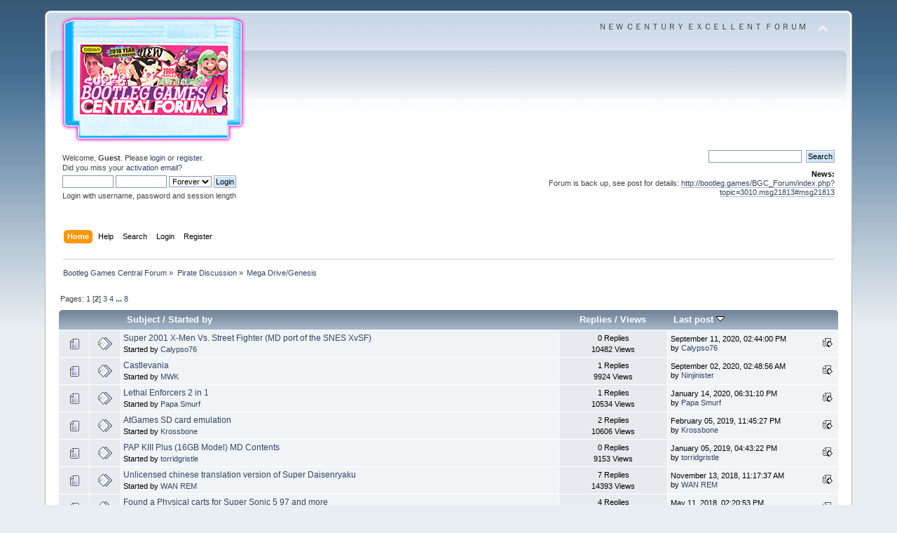

--- FILE ---
content_type: text/html; charset=UTF-8
request_url: http://bootleg.games/BGC_Forum/index.php?board=12.20
body_size: 6233
content:
<!DOCTYPE html PUBLIC "-//W3C//DTD XHTML 1.0 Transitional//EN" "http://www.w3.org/TR/xhtml1/DTD/xhtml1-transitional.dtd">
<html xmlns="http://www.w3.org/1999/xhtml">
<head>
	<link rel="stylesheet" type="text/css" href="http://bootleg.games/BGC_Forum/Themes/default/css/index.css?fin20" />
	<link rel="stylesheet" type="text/css" href="http://bootleg.games/BGC_Forum/Themes/default/css/webkit.css" />
	<script type="text/javascript" src="http://bootleg.games/BGC_Forum/Themes/default/scripts/script.js?fin20"></script>
	<script type="text/javascript" src="http://bootleg.games/BGC_Forum/Themes/default/scripts/theme.js?fin20"></script>
	<script type="text/javascript"><!-- // --><![CDATA[
		var smf_theme_url = "http://bootleg.games/BGC_Forum/Themes/default";
		var smf_default_theme_url = "http://bootleg.games/BGC_Forum/Themes/default";
		var smf_images_url = "http://bootleg.games/BGC_Forum/Themes/default/images";
		var smf_scripturl = "http://bootleg.games/BGC_Forum/index.php?PHPSESSID=6mfaq749objtjas8hjhhp8ujm2&amp;";
		var smf_iso_case_folding = false;
		var smf_charset = "UTF-8";
		var ajax_notification_text = "Loading...";
		var ajax_notification_cancel_text = "Cancel";
	// ]]></script>
	<meta http-equiv="Content-Type" content="text/html; charset=UTF-8" />
	<meta name="description" content="Mega Drive/Genesis" />
	<title>Mega Drive/Genesis</title>
	<meta name="robots" content="noindex" />
	<link rel="canonical" href="http://bootleg.games/BGC_Forum/index.php?board=12.20" />
	<link rel="help" href="http://bootleg.games/BGC_Forum/index.php?PHPSESSID=6mfaq749objtjas8hjhhp8ujm2&amp;action=help" />
	<link rel="search" href="http://bootleg.games/BGC_Forum/index.php?PHPSESSID=6mfaq749objtjas8hjhhp8ujm2&amp;action=search" />
	<link rel="contents" href="http://bootleg.games/BGC_Forum/index.php?PHPSESSID=6mfaq749objtjas8hjhhp8ujm2&amp;" />
	<link rel="alternate" type="application/rss+xml" title="Bootleg Games Central Forum - RSS" href="http://bootleg.games/BGC_Forum/index.php?PHPSESSID=6mfaq749objtjas8hjhhp8ujm2&amp;type=rss;action=.xml" />
	<link rel="index" href="http://bootleg.games/BGC_Forum/index.php?PHPSESSID=6mfaq749objtjas8hjhhp8ujm2&amp;board=12.0" />
</head>
<body>
<div id="wrapper" style="width: 90%">
	<div id="header"><div class="frame">
		<div id="top_section">
			<h1 class="forumtitle">
				<a href="http://bootleg.games/BGC_Forum/index.php?PHPSESSID=6mfaq749objtjas8hjhhp8ujm2&amp;"><img src="http://supermulti.org/stuff/BGC-NEW-CARD-SM1.png" alt="Bootleg Games Central Forum" /></a>
			</h1>
			<img id="upshrink" src="http://bootleg.games/BGC_Forum/Themes/default/images/upshrink.png" alt="*" title="Shrink or expand the header." style="display: none;" />
			<div id="siteslogan" class="floatright">ＮＥＷ ＣＥＮＴＵＲＹ ＥＸＣＥＬＬＥＮＴ ＦＯＲＵＭ</div>
		</div>
		<div id="upper_section" class="middletext">
			<div class="user">
				<script type="text/javascript" src="http://bootleg.games/BGC_Forum/Themes/default/scripts/sha1.js"></script>
				<form id="guest_form" action="http://bootleg.games/BGC_Forum/index.php?PHPSESSID=6mfaq749objtjas8hjhhp8ujm2&amp;action=login2" method="post" accept-charset="UTF-8"  onsubmit="hashLoginPassword(this, 'aba1b4e194c322d12b19ba13825d8f03');">
					<div class="info">Welcome, <strong>Guest</strong>. Please <a href="http://bootleg.games/BGC_Forum/index.php?PHPSESSID=6mfaq749objtjas8hjhhp8ujm2&amp;action=login">login</a> or <a href="http://bootleg.games/BGC_Forum/index.php?PHPSESSID=6mfaq749objtjas8hjhhp8ujm2&amp;action=register">register</a>.<br />Did you miss your <a href="http://bootleg.games/BGC_Forum/index.php?PHPSESSID=6mfaq749objtjas8hjhhp8ujm2&amp;action=activate">activation email</a>?</div>
					<input type="text" name="user" size="10" class="input_text" />
					<input type="password" name="passwrd" size="10" class="input_password" />
					<select name="cookielength">
						<option value="60">1 Hour</option>
						<option value="1440">1 Day</option>
						<option value="10080">1 Week</option>
						<option value="43200">1 Month</option>
						<option value="-1" selected="selected">Forever</option>
					</select>
					<input type="submit" value="Login" class="button_submit" /><br />
					<div class="info">Login with username, password and session length</div>
					<input type="hidden" name="hash_passwrd" value="" /><input type="hidden" name="c5ef75681" value="aba1b4e194c322d12b19ba13825d8f03" />
				</form>
			</div>
			<div class="news normaltext">
				<form id="search_form" action="http://bootleg.games/BGC_Forum/index.php?PHPSESSID=6mfaq749objtjas8hjhhp8ujm2&amp;action=search2" method="post" accept-charset="UTF-8">
					<input type="text" name="search" value="" class="input_text" />&nbsp;
					<input type="submit" name="submit" value="Search" class="button_submit" />
					<input type="hidden" name="advanced" value="0" />
					<input type="hidden" name="brd[12]" value="12" /></form>
				<h2>News: </h2>
				<p>Forum is back up, see post for details: <a href="http://bootleg.games/BGC_Forum/index.php?PHPSESSID=6mfaq749objtjas8hjhhp8ujm2&amp;topic=3010.msg21813#msg21813" class="bbc_link" target="_blank">http://bootleg.games/BGC_Forum/index.php?topic=3010.msg21813#msg21813</a></p>
			</div>
		</div>
		<br class="clear" />
		<script type="text/javascript"><!-- // --><![CDATA[
			var oMainHeaderToggle = new smc_Toggle({
				bToggleEnabled: true,
				bCurrentlyCollapsed: false,
				aSwappableContainers: [
					'upper_section'
				],
				aSwapImages: [
					{
						sId: 'upshrink',
						srcExpanded: smf_images_url + '/upshrink.png',
						altExpanded: 'Shrink or expand the header.',
						srcCollapsed: smf_images_url + '/upshrink2.png',
						altCollapsed: 'Shrink or expand the header.'
					}
				],
				oThemeOptions: {
					bUseThemeSettings: false,
					sOptionName: 'collapse_header',
					sSessionVar: 'c5ef75681',
					sSessionId: 'aba1b4e194c322d12b19ba13825d8f03'
				},
				oCookieOptions: {
					bUseCookie: true,
					sCookieName: 'upshrink'
				}
			});
		// ]]></script>
		<div id="main_menu">
			<ul class="dropmenu" id="menu_nav">
				<li id="button_home">
					<a class="active firstlevel" href="http://bootleg.games/BGC_Forum/index.php?PHPSESSID=6mfaq749objtjas8hjhhp8ujm2&amp;">
						<span class="last firstlevel">Home</span>
					</a>
				</li>
				<li id="button_help">
					<a class="firstlevel" href="http://bootleg.games/BGC_Forum/index.php?PHPSESSID=6mfaq749objtjas8hjhhp8ujm2&amp;action=help">
						<span class="firstlevel">Help</span>
					</a>
				</li>
				<li id="button_search">
					<a class="firstlevel" href="http://bootleg.games/BGC_Forum/index.php?PHPSESSID=6mfaq749objtjas8hjhhp8ujm2&amp;action=search">
						<span class="firstlevel">Search</span>
					</a>
				</li>
				<li id="button_login">
					<a class="firstlevel" href="http://bootleg.games/BGC_Forum/index.php?PHPSESSID=6mfaq749objtjas8hjhhp8ujm2&amp;action=login">
						<span class="firstlevel">Login</span>
					</a>
				</li>
				<li id="button_register">
					<a class="firstlevel" href="http://bootleg.games/BGC_Forum/index.php?PHPSESSID=6mfaq749objtjas8hjhhp8ujm2&amp;action=register">
						<span class="last firstlevel">Register</span>
					</a>
				</li>
			</ul>
		</div>
		<br class="clear" />
	</div></div>
	<div id="content_section"><div class="frame">
		<div id="main_content_section">
	<div class="navigate_section">
		<ul>
			<li>
				<a href="http://bootleg.games/BGC_Forum/index.php?PHPSESSID=6mfaq749objtjas8hjhhp8ujm2&amp;"><span>Bootleg Games Central Forum</span></a> &#187;
			</li>
			<li>
				<a href="http://bootleg.games/BGC_Forum/index.php?PHPSESSID=6mfaq749objtjas8hjhhp8ujm2&amp;#c3"><span>Pirate Discussion</span></a> &#187;
			</li>
			<li class="last">
				<a href="http://bootleg.games/BGC_Forum/index.php?PHPSESSID=6mfaq749objtjas8hjhhp8ujm2&amp;board=12.0"><span>Mega Drive/Genesis</span></a>
			</li>
		</ul>
	</div>
	<a id="top"></a>
	<div class="pagesection">
		<div class="pagelinks floatleft">Pages: <a class="navPages" href="http://bootleg.games/BGC_Forum/index.php?PHPSESSID=6mfaq749objtjas8hjhhp8ujm2&amp;board=12.0">1</a> [<strong>2</strong>] <a class="navPages" href="http://bootleg.games/BGC_Forum/index.php?PHPSESSID=6mfaq749objtjas8hjhhp8ujm2&amp;board=12.40">3</a> <a class="navPages" href="http://bootleg.games/BGC_Forum/index.php?PHPSESSID=6mfaq749objtjas8hjhhp8ujm2&amp;board=12.60">4</a> <span style="font-weight: bold;" onclick="expandPages(this, 'http://bootleg.games/BGC_Forum/index.php?board=12.%1$d', 80, 140, 20);" onmouseover="this.style.cursor='pointer';"> ... </span><a class="navPages" href="http://bootleg.games/BGC_Forum/index.php?PHPSESSID=6mfaq749objtjas8hjhhp8ujm2&amp;board=12.140">8</a> </div>
		
	</div>
	<div class="tborder topic_table" id="messageindex">
		<table class="table_grid" cellspacing="0">
			<thead>
				<tr class="catbg">
					<th scope="col" class="first_th" width="8%" colspan="2">&nbsp;</th>
					<th scope="col" class="lefttext"><a href="http://bootleg.games/BGC_Forum/index.php?PHPSESSID=6mfaq749objtjas8hjhhp8ujm2&amp;board=12.20;sort=subject">Subject</a> / <a href="http://bootleg.games/BGC_Forum/index.php?PHPSESSID=6mfaq749objtjas8hjhhp8ujm2&amp;board=12.20;sort=starter">Started by</a></th>
					<th scope="col" width="14%"><a href="http://bootleg.games/BGC_Forum/index.php?PHPSESSID=6mfaq749objtjas8hjhhp8ujm2&amp;board=12.20;sort=replies">Replies</a> / <a href="http://bootleg.games/BGC_Forum/index.php?PHPSESSID=6mfaq749objtjas8hjhhp8ujm2&amp;board=12.20;sort=views">Views</a></th>
					<th scope="col" class="lefttext last_th" width="22%"><a href="http://bootleg.games/BGC_Forum/index.php?PHPSESSID=6mfaq749objtjas8hjhhp8ujm2&amp;board=12.20;sort=last_post">Last post <img src="http://bootleg.games/BGC_Forum/Themes/default/images/sort_down.gif" alt="" /></a></th>
				</tr>
			</thead>
			<tbody>
				<tr>
					<td class="icon1 windowbg">
						<img src="http://bootleg.games/BGC_Forum/Themes/default/images/topic/normal_post.gif" alt="" />
					</td>
					<td class="icon2 windowbg">
						<img src="http://bootleg.games/BGC_Forum/Themes/default/images/post/xx.gif" alt="" />
					</td>
					<td class="subject windowbg2">
						<div >
							<span id="msg_21134"><a href="http://bootleg.games/BGC_Forum/index.php?PHPSESSID=6mfaq749objtjas8hjhhp8ujm2&amp;topic=2861.0">Super 2001 X-Men Vs. Street Fighter (MD port of the SNES XvSF)</a></span>
							<p>Started by <a href="http://bootleg.games/BGC_Forum/index.php?PHPSESSID=6mfaq749objtjas8hjhhp8ujm2&amp;action=profile;u=1787" title="View the profile of Calypso76">Calypso76</a>
								<small id="pages21134"></small>
							</p>
						</div>
					</td>
					<td class="stats windowbg">
						0 Replies
						<br />
						10482 Views
					</td>
					<td class="lastpost windowbg2">
						<a href="http://bootleg.games/BGC_Forum/index.php?PHPSESSID=6mfaq749objtjas8hjhhp8ujm2&amp;topic=2861.0#msg21134"><img src="http://bootleg.games/BGC_Forum/Themes/default/images/icons/last_post.gif" alt="Last post" title="Last post" /></a>
						September 11, 2020, 02:44:00 PM<br />
						by <a href="http://bootleg.games/BGC_Forum/index.php?PHPSESSID=6mfaq749objtjas8hjhhp8ujm2&amp;action=profile;u=1787">Calypso76</a>
					</td>
				</tr>
				<tr>
					<td class="icon1 windowbg">
						<img src="http://bootleg.games/BGC_Forum/Themes/default/images/topic/normal_post.gif" alt="" />
					</td>
					<td class="icon2 windowbg">
						<img src="http://bootleg.games/BGC_Forum/Themes/default/images/post/xx.gif" alt="" />
					</td>
					<td class="subject windowbg2">
						<div >
							<span id="msg_20145"><a href="http://bootleg.games/BGC_Forum/index.php?PHPSESSID=6mfaq749objtjas8hjhhp8ujm2&amp;topic=2738.0">Castlevania</a></span>
							<p>Started by <a href="http://bootleg.games/BGC_Forum/index.php?PHPSESSID=6mfaq749objtjas8hjhhp8ujm2&amp;action=profile;u=532" title="View the profile of MWK">MWK</a>
								<small id="pages20145"></small>
							</p>
						</div>
					</td>
					<td class="stats windowbg">
						1 Replies
						<br />
						9924 Views
					</td>
					<td class="lastpost windowbg2">
						<a href="http://bootleg.games/BGC_Forum/index.php?PHPSESSID=6mfaq749objtjas8hjhhp8ujm2&amp;topic=2738.0#msg21117"><img src="http://bootleg.games/BGC_Forum/Themes/default/images/icons/last_post.gif" alt="Last post" title="Last post" /></a>
						September 02, 2020, 02:48:56 AM<br />
						by <a href="http://bootleg.games/BGC_Forum/index.php?PHPSESSID=6mfaq749objtjas8hjhhp8ujm2&amp;action=profile;u=949">Ninjinister</a>
					</td>
				</tr>
				<tr>
					<td class="icon1 windowbg">
						<img src="http://bootleg.games/BGC_Forum/Themes/default/images/topic/normal_post.gif" alt="" />
					</td>
					<td class="icon2 windowbg">
						<img src="http://bootleg.games/BGC_Forum/Themes/default/images/post/xx.gif" alt="" />
					</td>
					<td class="subject windowbg2">
						<div >
							<span id="msg_16723"><a href="http://bootleg.games/BGC_Forum/index.php?PHPSESSID=6mfaq749objtjas8hjhhp8ujm2&amp;topic=1662.0">Lethal Enforcers 2 in 1</a></span>
							<p>Started by <a href="http://bootleg.games/BGC_Forum/index.php?PHPSESSID=6mfaq749objtjas8hjhhp8ujm2&amp;action=profile;u=460" title="View the profile of Papa Smurf">Papa Smurf</a>
								<small id="pages16723"></small>
							</p>
						</div>
					</td>
					<td class="stats windowbg">
						1 Replies
						<br />
						10534 Views
					</td>
					<td class="lastpost windowbg2">
						<a href="http://bootleg.games/BGC_Forum/index.php?PHPSESSID=6mfaq749objtjas8hjhhp8ujm2&amp;topic=1662.0#msg19998"><img src="http://bootleg.games/BGC_Forum/Themes/default/images/icons/last_post.gif" alt="Last post" title="Last post" /></a>
						January 14, 2020, 06:31:10 PM<br />
						by <a href="http://bootleg.games/BGC_Forum/index.php?PHPSESSID=6mfaq749objtjas8hjhhp8ujm2&amp;action=profile;u=460">Papa Smurf</a>
					</td>
				</tr>
				<tr>
					<td class="icon1 windowbg">
						<img src="http://bootleg.games/BGC_Forum/Themes/default/images/topic/normal_post.gif" alt="" />
					</td>
					<td class="icon2 windowbg">
						<img src="http://bootleg.games/BGC_Forum/Themes/default/images/post/xx.gif" alt="" />
					</td>
					<td class="subject windowbg2">
						<div >
							<span id="msg_19391"><a href="http://bootleg.games/BGC_Forum/index.php?PHPSESSID=6mfaq749objtjas8hjhhp8ujm2&amp;topic=2607.0">AtGames SD card emulation</a></span>
							<p>Started by <a href="http://bootleg.games/BGC_Forum/index.php?PHPSESSID=6mfaq749objtjas8hjhhp8ujm2&amp;action=profile;u=1735" title="View the profile of Krossbone">Krossbone</a>
								<small id="pages19391"></small>
							</p>
						</div>
					</td>
					<td class="stats windowbg">
						2 Replies
						<br />
						10606 Views
					</td>
					<td class="lastpost windowbg2">
						<a href="http://bootleg.games/BGC_Forum/index.php?PHPSESSID=6mfaq749objtjas8hjhhp8ujm2&amp;topic=2607.0#msg19393"><img src="http://bootleg.games/BGC_Forum/Themes/default/images/icons/last_post.gif" alt="Last post" title="Last post" /></a>
						February 05, 2019, 11:45:27 PM<br />
						by <a href="http://bootleg.games/BGC_Forum/index.php?PHPSESSID=6mfaq749objtjas8hjhhp8ujm2&amp;action=profile;u=1735">Krossbone</a>
					</td>
				</tr>
				<tr>
					<td class="icon1 windowbg">
						<img src="http://bootleg.games/BGC_Forum/Themes/default/images/topic/normal_post.gif" alt="" />
					</td>
					<td class="icon2 windowbg">
						<img src="http://bootleg.games/BGC_Forum/Themes/default/images/post/xx.gif" alt="" />
					</td>
					<td class="subject windowbg2">
						<div >
							<span id="msg_19352"><a href="http://bootleg.games/BGC_Forum/index.php?PHPSESSID=6mfaq749objtjas8hjhhp8ujm2&amp;topic=2584.0">PAP KIII Plus (16GB Model) MD Contents</a></span>
							<p>Started by <a href="http://bootleg.games/BGC_Forum/index.php?PHPSESSID=6mfaq749objtjas8hjhhp8ujm2&amp;action=profile;u=1730" title="View the profile of torridgristle">torridgristle</a>
								<small id="pages19352"></small>
							</p>
						</div>
					</td>
					<td class="stats windowbg">
						0 Replies
						<br />
						9153 Views
					</td>
					<td class="lastpost windowbg2">
						<a href="http://bootleg.games/BGC_Forum/index.php?PHPSESSID=6mfaq749objtjas8hjhhp8ujm2&amp;topic=2584.0#msg19352"><img src="http://bootleg.games/BGC_Forum/Themes/default/images/icons/last_post.gif" alt="Last post" title="Last post" /></a>
						January 05, 2019, 04:43:22 PM<br />
						by <a href="http://bootleg.games/BGC_Forum/index.php?PHPSESSID=6mfaq749objtjas8hjhhp8ujm2&amp;action=profile;u=1730">torridgristle</a>
					</td>
				</tr>
				<tr>
					<td class="icon1 windowbg">
						<img src="http://bootleg.games/BGC_Forum/Themes/default/images/topic/normal_post.gif" alt="" />
					</td>
					<td class="icon2 windowbg">
						<img src="http://bootleg.games/BGC_Forum/Themes/default/images/post/xx.gif" alt="" />
					</td>
					<td class="subject windowbg2">
						<div >
							<span id="msg_18918"><a href="http://bootleg.games/BGC_Forum/index.php?PHPSESSID=6mfaq749objtjas8hjhhp8ujm2&amp;topic=2407.0">Unlicensed chinese translation version of Super Daisenryaku</a></span>
							<p>Started by <a href="http://bootleg.games/BGC_Forum/index.php?PHPSESSID=6mfaq749objtjas8hjhhp8ujm2&amp;action=profile;u=875" title="View the profile of WAN REM">WAN REM</a>
								<small id="pages18918"></small>
							</p>
						</div>
					</td>
					<td class="stats windowbg">
						7 Replies
						<br />
						14393 Views
					</td>
					<td class="lastpost windowbg2">
						<a href="http://bootleg.games/BGC_Forum/index.php?PHPSESSID=6mfaq749objtjas8hjhhp8ujm2&amp;topic=2407.0#msg18925"><img src="http://bootleg.games/BGC_Forum/Themes/default/images/icons/last_post.gif" alt="Last post" title="Last post" /></a>
						November 13, 2018, 11:17:37 AM<br />
						by <a href="http://bootleg.games/BGC_Forum/index.php?PHPSESSID=6mfaq749objtjas8hjhhp8ujm2&amp;action=profile;u=875">WAN REM</a>
					</td>
				</tr>
				<tr>
					<td class="icon1 windowbg">
						<img src="http://bootleg.games/BGC_Forum/Themes/default/images/topic/normal_post.gif" alt="" />
					</td>
					<td class="icon2 windowbg">
						<img src="http://bootleg.games/BGC_Forum/Themes/default/images/post/xx.gif" alt="" />
					</td>
					<td class="subject windowbg2">
						<div >
							<span id="msg_18217"><a href="http://bootleg.games/BGC_Forum/index.php?PHPSESSID=6mfaq749objtjas8hjhhp8ujm2&amp;topic=1828.0">Found a Physical carts for Super Sonic 5 97 and more</a></span>
							<p>Started by <a href="http://bootleg.games/BGC_Forum/index.php?PHPSESSID=6mfaq749objtjas8hjhhp8ujm2&amp;action=profile;u=1135" title="View the profile of Ertonimus">Ertonimus</a>
								<small id="pages18217"></small>
							</p>
						</div>
					</td>
					<td class="stats windowbg">
						4 Replies
						<br />
						11020 Views
					</td>
					<td class="lastpost windowbg2">
						<a href="http://bootleg.games/BGC_Forum/index.php?PHPSESSID=6mfaq749objtjas8hjhhp8ujm2&amp;topic=1828.0#msg18222"><img src="http://bootleg.games/BGC_Forum/Themes/default/images/icons/last_post.gif" alt="Last post" title="Last post" /></a>
						May 11, 2018, 02:20:53 PM<br />
						by <a href="http://bootleg.games/BGC_Forum/index.php?PHPSESSID=6mfaq749objtjas8hjhhp8ujm2&amp;action=profile;u=1135">Ertonimus</a>
					</td>
				</tr>
				<tr>
					<td class="icon1 windowbg">
						<img src="http://bootleg.games/BGC_Forum/Themes/default/images/topic/normal_post.gif" alt="" />
					</td>
					<td class="icon2 windowbg">
						<img src="http://bootleg.games/BGC_Forum/Themes/default/images/post/xx.gif" alt="" />
					</td>
					<td class="subject windowbg2">
						<div >
							<span id="msg_13536"><a href="http://bootleg.games/BGC_Forum/index.php?PHPSESSID=6mfaq749objtjas8hjhhp8ujm2&amp;topic=1180.0">Who have this dumped game?</a></span>
							<p>Started by <a href="http://bootleg.games/BGC_Forum/index.php?PHPSESSID=6mfaq749objtjas8hjhhp8ujm2&amp;action=profile;u=591" title="View the profile of goldmannb01">goldmannb01</a>
								<small id="pages13536"></small>
							</p>
						</div>
					</td>
					<td class="stats windowbg">
						3 Replies
						<br />
						10986 Views
					</td>
					<td class="lastpost windowbg2">
						<a href="http://bootleg.games/BGC_Forum/index.php?PHPSESSID=6mfaq749objtjas8hjhhp8ujm2&amp;topic=1180.0#msg18057"><img src="http://bootleg.games/BGC_Forum/Themes/default/images/icons/last_post.gif" alt="Last post" title="Last post" /></a>
						February 13, 2018, 09:00:57 PM<br />
						by <a href="http://bootleg.games/BGC_Forum/index.php?PHPSESSID=6mfaq749objtjas8hjhhp8ujm2&amp;action=profile;u=1101">jo19.sh92</a>
					</td>
				</tr>
				<tr>
					<td class="icon1 windowbg">
						<img src="http://bootleg.games/BGC_Forum/Themes/default/images/topic/normal_post.gif" alt="" />
					</td>
					<td class="icon2 windowbg">
						<img src="http://bootleg.games/BGC_Forum/Themes/default/images/post/xx.gif" alt="" />
					</td>
					<td class="subject windowbg2">
						<div >
							<span id="msg_17832"><a href="http://bootleg.games/BGC_Forum/index.php?PHPSESSID=6mfaq749objtjas8hjhhp8ujm2&amp;topic=1793.0">Unlicensed Russian MegaDrive ROMs website?</a></span>
							<p>Started by <a href="http://bootleg.games/BGC_Forum/index.php?PHPSESSID=6mfaq749objtjas8hjhhp8ujm2&amp;action=profile;u=402" title="View the profile of Rocman X">Rocman X</a>
								<small id="pages17832"></small>
							</p>
						</div>
					</td>
					<td class="stats windowbg">
						4 Replies
						<br />
						13441 Views
					</td>
					<td class="lastpost windowbg2">
						<a href="http://bootleg.games/BGC_Forum/index.php?PHPSESSID=6mfaq749objtjas8hjhhp8ujm2&amp;topic=1793.0#msg17836"><img src="http://bootleg.games/BGC_Forum/Themes/default/images/icons/last_post.gif" alt="Last post" title="Last post" /></a>
						January 23, 2018, 12:26:47 AM<br />
						by <a href="http://bootleg.games/BGC_Forum/index.php?PHPSESSID=6mfaq749objtjas8hjhhp8ujm2&amp;action=profile;u=402">Rocman X</a>
					</td>
				</tr>
				<tr>
					<td class="icon1 windowbg">
						<img src="http://bootleg.games/BGC_Forum/Themes/default/images/topic/normal_post.gif" alt="" />
					</td>
					<td class="icon2 windowbg">
						<img src="http://bootleg.games/BGC_Forum/Themes/default/images/post/xx.gif" alt="" />
					</td>
					<td class="subject windowbg2">
						<div >
							<span id="msg_11584"><a href="http://bootleg.games/BGC_Forum/index.php?PHPSESSID=6mfaq749objtjas8hjhhp8ujm2&amp;topic=959.0">Help Identifying Taiwanese MD game</a></span>
							<p>Started by <a href="http://bootleg.games/BGC_Forum/index.php?PHPSESSID=6mfaq749objtjas8hjhhp8ujm2&amp;action=profile;u=345" title="View the profile of Macaw">Macaw</a>
								<small id="pages11584"></small>
							</p>
						</div>
					</td>
					<td class="stats windowbg">
						9 Replies
						<br />
						29667 Views
					</td>
					<td class="lastpost windowbg2">
						<a href="http://bootleg.games/BGC_Forum/index.php?PHPSESSID=6mfaq749objtjas8hjhhp8ujm2&amp;topic=959.0#msg17617"><img src="http://bootleg.games/BGC_Forum/Themes/default/images/icons/last_post.gif" alt="Last post" title="Last post" /></a>
						December 17, 2017, 09:12:35 PM<br />
						by <a href="http://bootleg.games/BGC_Forum/index.php?PHPSESSID=6mfaq749objtjas8hjhhp8ujm2&amp;action=profile;u=1080">peixemacaco</a>
					</td>
				</tr>
				<tr>
					<td class="icon1 windowbg">
						<img src="http://bootleg.games/BGC_Forum/Themes/default/images/topic/normal_post.gif" alt="" />
					</td>
					<td class="icon2 windowbg">
						<img src="http://bootleg.games/BGC_Forum/Themes/default/images/post/xx.gif" alt="" />
					</td>
					<td class="subject windowbg2">
						<div >
							<span id="msg_17423"><a href="http://bootleg.games/BGC_Forum/index.php?PHPSESSID=6mfaq749objtjas8hjhhp8ujm2&amp;topic=1753.0">Sonic The Hedgehog Megamix</a></span>
							<p>Started by <a href="http://bootleg.games/BGC_Forum/index.php?PHPSESSID=6mfaq749objtjas8hjhhp8ujm2&amp;action=profile;u=1056" title="View the profile of HurricaneConnor">HurricaneConnor</a>
								<small id="pages17423"></small>
							</p>
						</div>
					</td>
					<td class="stats windowbg">
						0 Replies
						<br />
						9225 Views
					</td>
					<td class="lastpost windowbg2">
						<a href="http://bootleg.games/BGC_Forum/index.php?PHPSESSID=6mfaq749objtjas8hjhhp8ujm2&amp;topic=1753.0#msg17423"><img src="http://bootleg.games/BGC_Forum/Themes/default/images/icons/last_post.gif" alt="Last post" title="Last post" /></a>
						October 25, 2017, 06:33:31 PM<br />
						by <a href="http://bootleg.games/BGC_Forum/index.php?PHPSESSID=6mfaq749objtjas8hjhhp8ujm2&amp;action=profile;u=1056">HurricaneConnor</a>
					</td>
				</tr>
				<tr>
					<td class="icon1 windowbg">
						<img src="http://bootleg.games/BGC_Forum/Themes/default/images/topic/normal_post.gif" alt="" />
					</td>
					<td class="icon2 windowbg">
						<img src="http://bootleg.games/BGC_Forum/Themes/default/images/post/xx.gif" alt="" />
					</td>
					<td class="subject windowbg2">
						<div >
							<span id="msg_17237"><a href="http://bootleg.games/BGC_Forum/index.php?PHPSESSID=6mfaq749objtjas8hjhhp8ujm2&amp;topic=1728.0">Glorysun&#39;s Terminator 3</a></span>
							<p>Started by <a href="http://bootleg.games/BGC_Forum/index.php?PHPSESSID=6mfaq749objtjas8hjhhp8ujm2&amp;action=profile;u=539" title="View the profile of NintariousFamicreep">NintariousFamicreep</a>
								<small id="pages17237"></small>
							</p>
						</div>
					</td>
					<td class="stats windowbg">
						0 Replies
						<br />
						7788 Views
					</td>
					<td class="lastpost windowbg2">
						<a href="http://bootleg.games/BGC_Forum/index.php?PHPSESSID=6mfaq749objtjas8hjhhp8ujm2&amp;topic=1728.0#msg17237"><img src="http://bootleg.games/BGC_Forum/Themes/default/images/icons/last_post.gif" alt="Last post" title="Last post" /></a>
						August 27, 2017, 12:18:13 PM<br />
						by <a href="http://bootleg.games/BGC_Forum/index.php?PHPSESSID=6mfaq749objtjas8hjhhp8ujm2&amp;action=profile;u=539">NintariousFamicreep</a>
					</td>
				</tr>
				<tr>
					<td class="icon1 windowbg">
						<img src="http://bootleg.games/BGC_Forum/Themes/default/images/topic/normal_post.gif" alt="" />
					</td>
					<td class="icon2 windowbg">
						<img src="http://bootleg.games/BGC_Forum/Themes/default/images/post/xx.gif" alt="" />
					</td>
					<td class="subject windowbg2">
						<div >
							<span id="msg_7433"><a href="http://bootleg.games/BGC_Forum/index.php?PHPSESSID=6mfaq749objtjas8hjhhp8ujm2&amp;topic=626.0">Mega Drive - Super Mario Galaxy?</a></span>
							<p>Started by <a href="http://bootleg.games/BGC_Forum/index.php?PHPSESSID=6mfaq749objtjas8hjhhp8ujm2&amp;action=profile;u=36" title="View the profile of Azathoth">Azathoth</a>
								<small id="pages7433"></small>
							</p>
						</div>
					</td>
					<td class="stats windowbg">
						8 Replies
						<br />
						28803 Views
					</td>
					<td class="lastpost windowbg2">
						<a href="http://bootleg.games/BGC_Forum/index.php?PHPSESSID=6mfaq749objtjas8hjhhp8ujm2&amp;topic=626.0#msg17221"><img src="http://bootleg.games/BGC_Forum/Themes/default/images/icons/last_post.gif" alt="Last post" title="Last post" /></a>
						August 26, 2017, 10:52:41 PM<br />
						by <a href="http://bootleg.games/BGC_Forum/index.php?PHPSESSID=6mfaq749objtjas8hjhhp8ujm2&amp;action=profile;u=456">goldenband</a>
					</td>
				</tr>
				<tr>
					<td class="icon1 windowbg">
						<img src="http://bootleg.games/BGC_Forum/Themes/default/images/topic/normal_post.gif" alt="" />
					</td>
					<td class="icon2 windowbg">
						<img src="http://bootleg.games/BGC_Forum/Themes/default/images/post/xx.gif" alt="" />
					</td>
					<td class="subject windowbg2">
						<div >
							<span id="msg_16849"><a href="http://bootleg.games/BGC_Forum/index.php?PHPSESSID=6mfaq749objtjas8hjhhp8ujm2&amp;topic=1690.0">Sega bootleg russian games</a></span>
							<p>Started by <a href="http://bootleg.games/BGC_Forum/index.php?PHPSESSID=6mfaq749objtjas8hjhhp8ujm2&amp;action=profile;u=995" title="View the profile of CharredCat17">CharredCat17</a>
								<small id="pages16849"></small>
							</p>
						</div>
					</td>
					<td class="stats windowbg">
						1 Replies
						<br />
						8747 Views
					</td>
					<td class="lastpost windowbg2">
						<a href="http://bootleg.games/BGC_Forum/index.php?PHPSESSID=6mfaq749objtjas8hjhhp8ujm2&amp;topic=1690.0#msg16851"><img src="http://bootleg.games/BGC_Forum/Themes/default/images/icons/last_post.gif" alt="Last post" title="Last post" /></a>
						May 22, 2017, 12:17:01 PM<br />
						by <a href="http://bootleg.games/BGC_Forum/index.php?PHPSESSID=6mfaq749objtjas8hjhhp8ujm2&amp;action=profile;u=807">bgr</a>
					</td>
				</tr>
				<tr>
					<td class="icon1 windowbg">
						<img src="http://bootleg.games/BGC_Forum/Themes/default/images/topic/normal_post.gif" alt="" />
					</td>
					<td class="icon2 windowbg">
						<img src="http://bootleg.games/BGC_Forum/Themes/default/images/post/xx.gif" alt="" />
					</td>
					<td class="subject windowbg2">
						<div >
							<span id="msg_15271"><a href="http://bootleg.games/BGC_Forum/index.php?PHPSESSID=6mfaq749objtjas8hjhhp8ujm2&amp;topic=1428.0">Best emulator for bootlegged games</a></span>
							<p>Started by <a href="http://bootleg.games/BGC_Forum/index.php?PHPSESSID=6mfaq749objtjas8hjhhp8ujm2&amp;action=profile;u=732" title="View the profile of sodaddict">sodaddict</a>
								<small id="pages15271"></small>
							</p>
						</div>
					</td>
					<td class="stats windowbg">
						2 Replies
						<br />
						9165 Views
					</td>
					<td class="lastpost windowbg2">
						<a href="http://bootleg.games/BGC_Forum/index.php?PHPSESSID=6mfaq749objtjas8hjhhp8ujm2&amp;topic=1428.0#msg16848"><img src="http://bootleg.games/BGC_Forum/Themes/default/images/icons/last_post.gif" alt="Last post" title="Last post" /></a>
						May 20, 2017, 10:12:54 PM<br />
						by <a href="http://bootleg.games/BGC_Forum/index.php?PHPSESSID=6mfaq749objtjas8hjhhp8ujm2&amp;action=profile;u=994">Kzarq</a>
					</td>
				</tr>
				<tr>
					<td class="icon1 windowbg">
						<img src="http://bootleg.games/BGC_Forum/Themes/default/images/topic/normal_post.gif" alt="" />
					</td>
					<td class="icon2 windowbg">
						<img src="http://bootleg.games/BGC_Forum/Themes/default/images/post/xx.gif" alt="" />
					</td>
					<td class="subject windowbg2">
						<div >
							<span id="msg_16689"><a href="http://bootleg.games/BGC_Forum/index.php?PHPSESSID=6mfaq749objtjas8hjhhp8ujm2&amp;topic=1657.0">Ka Sheng, X Boy and those IDs</a></span>
							<p>Started by <a href="http://bootleg.games/BGC_Forum/index.php?PHPSESSID=6mfaq749objtjas8hjhhp8ujm2&amp;action=profile;u=1" title="View the profile of KingPepe">KingPepe</a>
								<small id="pages16689"></small>
							</p>
						</div>
					</td>
					<td class="stats windowbg">
						6 Replies
						<br />
						12394 Views
					</td>
					<td class="lastpost windowbg2">
						<a href="http://bootleg.games/BGC_Forum/index.php?PHPSESSID=6mfaq749objtjas8hjhhp8ujm2&amp;topic=1657.0#msg16836"><img src="http://bootleg.games/BGC_Forum/Themes/default/images/icons/last_post.gif" alt="Last post" title="Last post" /></a>
						May 12, 2017, 08:55:05 AM<br />
						by <a href="http://bootleg.games/BGC_Forum/index.php?PHPSESSID=6mfaq749objtjas8hjhhp8ujm2&amp;action=profile;u=1">KingPepe</a>
					</td>
				</tr>
				<tr>
					<td class="icon1 windowbg">
						<img src="http://bootleg.games/BGC_Forum/Themes/default/images/topic/normal_post.gif" alt="" />
					</td>
					<td class="icon2 windowbg">
						<img src="http://bootleg.games/BGC_Forum/Themes/default/images/post/xx.gif" alt="" />
					</td>
					<td class="subject windowbg2">
						<div >
							<span id="msg_16763"><a href="http://bootleg.games/BGC_Forum/index.php?PHPSESSID=6mfaq749objtjas8hjhhp8ujm2&amp;topic=1671.0">DB Final Bout Unused Song</a></span>
							<p>Started by <a href="http://bootleg.games/BGC_Forum/index.php?PHPSESSID=6mfaq749objtjas8hjhhp8ujm2&amp;action=profile;u=856" title="View the profile of max6464646464">max6464646464</a>
								<small id="pages16763"></small>
							</p>
						</div>
					</td>
					<td class="stats windowbg">
						0 Replies
						<br />
						7123 Views
					</td>
					<td class="lastpost windowbg2">
						<a href="http://bootleg.games/BGC_Forum/index.php?PHPSESSID=6mfaq749objtjas8hjhhp8ujm2&amp;topic=1671.0#msg16763"><img src="http://bootleg.games/BGC_Forum/Themes/default/images/icons/last_post.gif" alt="Last post" title="Last post" /></a>
						April 06, 2017, 10:04:59 PM<br />
						by <a href="http://bootleg.games/BGC_Forum/index.php?PHPSESSID=6mfaq749objtjas8hjhhp8ujm2&amp;action=profile;u=856">max6464646464</a>
					</td>
				</tr>
				<tr>
					<td class="icon1 windowbg">
						<img src="http://bootleg.games/BGC_Forum/Themes/default/images/topic/normal_post.gif" alt="" />
					</td>
					<td class="icon2 windowbg">
						<img src="http://bootleg.games/BGC_Forum/Themes/default/images/post/xx.gif" alt="" />
					</td>
					<td class="subject windowbg2">
						<div >
							<span id="msg_16428"><a href="http://bootleg.games/BGC_Forum/index.php?PHPSESSID=6mfaq749objtjas8hjhhp8ujm2&amp;topic=1623.0">Who Made A Bug&#39;s Life?</a></span>
							<p>Started by <a href="http://bootleg.games/BGC_Forum/index.php?PHPSESSID=6mfaq749objtjas8hjhhp8ujm2&amp;action=profile;u=927" title="View the profile of Kosmicheskaya">Kosmicheskaya</a>
								<small id="pages16428"></small>
							</p>
						</div>
					</td>
					<td class="stats windowbg">
						2 Replies
						<br />
						8962 Views
					</td>
					<td class="lastpost windowbg2">
						<a href="http://bootleg.games/BGC_Forum/index.php?PHPSESSID=6mfaq749objtjas8hjhhp8ujm2&amp;topic=1623.0#msg16444"><img src="http://bootleg.games/BGC_Forum/Themes/default/images/icons/last_post.gif" alt="Last post" title="Last post" /></a>
						November 27, 2016, 02:47:17 AM<br />
						by <a href="http://bootleg.games/BGC_Forum/index.php?PHPSESSID=6mfaq749objtjas8hjhhp8ujm2&amp;action=profile;u=927">Kosmicheskaya</a>
					</td>
				</tr>
				<tr>
					<td class="icon1 windowbg">
						<img src="http://bootleg.games/BGC_Forum/Themes/default/images/topic/normal_post.gif" alt="" />
					</td>
					<td class="icon2 windowbg">
						<img src="http://bootleg.games/BGC_Forum/Themes/default/images/post/xx.gif" alt="" />
					</td>
					<td class="subject windowbg2">
						<div >
							<span id="msg_16368"><a href="http://bootleg.games/BGC_Forum/index.php?PHPSESSID=6mfaq749objtjas8hjhhp8ujm2&amp;topic=1611.0">109 in 1 Sega Genesis??</a></span>
							<p>Started by <a href="http://bootleg.games/BGC_Forum/index.php?PHPSESSID=6mfaq749objtjas8hjhhp8ujm2&amp;action=profile;u=912" title="View the profile of rayodeplata">rayodeplata</a>
								<small id="pages16368"></small>
							</p>
						</div>
					</td>
					<td class="stats windowbg">
						1 Replies
						<br />
						8655 Views
					</td>
					<td class="lastpost windowbg2">
						<a href="http://bootleg.games/BGC_Forum/index.php?PHPSESSID=6mfaq749objtjas8hjhhp8ujm2&amp;topic=1611.0#msg16369"><img src="http://bootleg.games/BGC_Forum/Themes/default/images/icons/last_post.gif" alt="Last post" title="Last post" /></a>
						October 16, 2016, 06:29:28 AM<br />
						by <a href="http://bootleg.games/BGC_Forum/index.php?PHPSESSID=6mfaq749objtjas8hjhhp8ujm2&amp;action=profile;u=11">Barver</a>
					</td>
				</tr>
				<tr>
					<td class="icon1 windowbg">
						<img src="http://bootleg.games/BGC_Forum/Themes/default/images/topic/normal_post.gif" alt="" />
					</td>
					<td class="icon2 windowbg">
						<img src="http://bootleg.games/BGC_Forum/Themes/default/images/post/xx.gif" alt="" />
					</td>
					<td class="subject windowbg2">
						<div >
							<span id="msg_16316"><a href="http://bootleg.games/BGC_Forum/index.php?PHPSESSID=6mfaq749objtjas8hjhhp8ujm2&amp;topic=1601.0">Kirby Super Star</a></span>
							<p>Started by <a href="http://bootleg.games/BGC_Forum/index.php?PHPSESSID=6mfaq749objtjas8hjhhp8ujm2&amp;action=profile;u=593" title="View the profile of Colonel Llama">Colonel Llama</a>
								<small id="pages16316"></small>
							</p>
						</div>
					</td>
					<td class="stats windowbg">
						7 Replies
						<br />
						13047 Views
					</td>
					<td class="lastpost windowbg2">
						<a href="http://bootleg.games/BGC_Forum/index.php?PHPSESSID=6mfaq749objtjas8hjhhp8ujm2&amp;topic=1601.0#msg16367"><img src="http://bootleg.games/BGC_Forum/Themes/default/images/icons/last_post.gif" alt="Last post" title="Last post" /></a>
						October 14, 2016, 01:08:32 AM<br />
						by <a href="http://bootleg.games/BGC_Forum/index.php?PHPSESSID=6mfaq749objtjas8hjhhp8ujm2&amp;action=profile;u=11">Barver</a>
					</td>
				</tr>
			</tbody>
		</table>
	</div>
	<a id="bot"></a>
	<div class="pagesection">
		
		<div class="pagelinks">Pages: <a class="navPages" href="http://bootleg.games/BGC_Forum/index.php?PHPSESSID=6mfaq749objtjas8hjhhp8ujm2&amp;board=12.0">1</a> [<strong>2</strong>] <a class="navPages" href="http://bootleg.games/BGC_Forum/index.php?PHPSESSID=6mfaq749objtjas8hjhhp8ujm2&amp;board=12.40">3</a> <a class="navPages" href="http://bootleg.games/BGC_Forum/index.php?PHPSESSID=6mfaq749objtjas8hjhhp8ujm2&amp;board=12.60">4</a> <span style="font-weight: bold;" onclick="expandPages(this, 'http://bootleg.games/BGC_Forum/index.php?board=12.%1$d', 80, 140, 20);" onmouseover="this.style.cursor='pointer';"> ... </span><a class="navPages" href="http://bootleg.games/BGC_Forum/index.php?PHPSESSID=6mfaq749objtjas8hjhhp8ujm2&amp;board=12.140">8</a> </div>
	</div>
	<div class="navigate_section">
		<ul>
			<li>
				<a href="http://bootleg.games/BGC_Forum/index.php?PHPSESSID=6mfaq749objtjas8hjhhp8ujm2&amp;"><span>Bootleg Games Central Forum</span></a> &#187;
			</li>
			<li>
				<a href="http://bootleg.games/BGC_Forum/index.php?PHPSESSID=6mfaq749objtjas8hjhhp8ujm2&amp;#c3"><span>Pirate Discussion</span></a> &#187;
			</li>
			<li class="last">
				<a href="http://bootleg.games/BGC_Forum/index.php?PHPSESSID=6mfaq749objtjas8hjhhp8ujm2&amp;board=12.0"><span>Mega Drive/Genesis</span></a>
			</li>
		</ul>
	</div>
	<div class="tborder" id="topic_icons">
		<div class="description">
			<p class="floatright" id="message_index_jump_to">&nbsp;</p>
			<p class="floatleft smalltext">
				<img src="http://bootleg.games/BGC_Forum/Themes/default/images/topic/normal_post.gif" alt="" align="middle" /> Normal Topic<br />
				<img src="http://bootleg.games/BGC_Forum/Themes/default/images/topic/hot_post.gif" alt="" align="middle" /> Hot Topic (More than 15 replies)<br />
				<img src="http://bootleg.games/BGC_Forum/Themes/default/images/topic/veryhot_post.gif" alt="" align="middle" /> Very Hot Topic (More than 25 replies)
			</p>
			<p class="smalltext">
				<img src="http://bootleg.games/BGC_Forum/Themes/default/images/icons/quick_lock.gif" alt="" align="middle" /> Locked Topic<br />
				<img src="http://bootleg.games/BGC_Forum/Themes/default/images/icons/quick_sticky.gif" alt="" align="middle" /> Sticky Topic<br />
				<img src="http://bootleg.games/BGC_Forum/Themes/default/images/topic/normal_poll.gif" alt="" align="middle" /> Poll
			</p>
			<script type="text/javascript"><!-- // --><![CDATA[
				if (typeof(window.XMLHttpRequest) != "undefined")
					aJumpTo[aJumpTo.length] = new JumpTo({
						sContainerId: "message_index_jump_to",
						sJumpToTemplate: "<label class=\"smalltext\" for=\"%select_id%\">Jump to:<" + "/label> %dropdown_list%",
						iCurBoardId: 12,
						iCurBoardChildLevel: 0,
						sCurBoardName: "Mega Drive/Genesis",
						sBoardChildLevelIndicator: "==",
						sBoardPrefix: "=> ",
						sCatSeparator: "-----------------------------",
						sCatPrefix: "",
						sGoButtonLabel: "Go!"
					});
			// ]]></script>
			<br class="clear" />
		</div>
	</div>
<script type="text/javascript" src="http://bootleg.games/BGC_Forum/Themes/default/scripts/topic.js"></script>
<script type="text/javascript"><!-- // --><![CDATA[

	// Hide certain bits during topic edit.
	hide_prefixes.push("lockicon", "stickyicon", "pages", "newicon");

	// Use it to detect when we've stopped editing.
	document.onclick = modify_topic_click;

	var mouse_on_div;
	function modify_topic_click()
	{
		if (in_edit_mode == 1 && mouse_on_div == 0)
			modify_topic_save("aba1b4e194c322d12b19ba13825d8f03", "c5ef75681");
	}

	function modify_topic_keypress(oEvent)
	{
		if (typeof(oEvent.keyCode) != "undefined" && oEvent.keyCode == 13)
		{
			modify_topic_save("aba1b4e194c322d12b19ba13825d8f03", "c5ef75681");
			if (typeof(oEvent.preventDefault) == "undefined")
				oEvent.returnValue = false;
			else
				oEvent.preventDefault();
		}
	}

	// For templating, shown when an inline edit is made.
	function modify_topic_show_edit(subject)
	{
		// Just template the subject.
		setInnerHTML(cur_subject_div, '<input type="text" name="subject" value="' + subject + '" size="60" style="width: 95%;" maxlength="80" onkeypress="modify_topic_keypress(event)" class="input_text" /><input type="hidden" name="topic" value="' + cur_topic_id + '" /><input type="hidden" name="msg" value="' + cur_msg_id.substr(4) + '" />');
	}

	// And the reverse for hiding it.
	function modify_topic_hide_edit(subject)
	{
		// Re-template the subject!
		setInnerHTML(cur_subject_div, '<a href="http://bootleg.games/BGC_Forum/index.php?PHPSESSID=6mfaq749objtjas8hjhhp8ujm2&amp;topic=' + cur_topic_id + '.0">' + subject + '<' +'/a>');
	}

// ]]></script>
		</div>
	</div></div>
	<div id="footer_section"><div class="frame">
		<ul class="reset">
			<li class="copyright">
			<span class="smalltext" style="display: inline; visibility: visible; font-family: Verdana, Arial, sans-serif;"><a href="http://bootleg.games/BGC_Forum/index.php?PHPSESSID=6mfaq749objtjas8hjhhp8ujm2&amp;action=credits" title="Simple Machines Forum" target="_blank" class="new_win">SMF 2.0.15</a> |
 <a href="http://www.simplemachines.org/about/smf/license.php" title="License" target="_blank" class="new_win">SMF &copy; 2017</a>, <a href="http://www.simplemachines.org" title="Simple Machines" target="_blank" class="new_win">Simple Machines</a>
			</span></li>
			<li><a id="button_xhtml" href="http://validator.w3.org/check?uri=referer" target="_blank" class="new_win" title="Valid XHTML 1.0!"><span>XHTML</span></a></li>
			<li><a id="button_rss" href="http://bootleg.games/BGC_Forum/index.php?PHPSESSID=6mfaq749objtjas8hjhhp8ujm2&amp;action=.xml;type=rss" class="new_win"><span>RSS</span></a></li>
			<li class="last"><a id="button_wap2" href="http://bootleg.games/BGC_Forum/index.php?PHPSESSID=6mfaq749objtjas8hjhhp8ujm2&amp;wap2" class="new_win"><span>WAP2</span></a></li>
		</ul>
	</div></div>
</div>
</body></html>